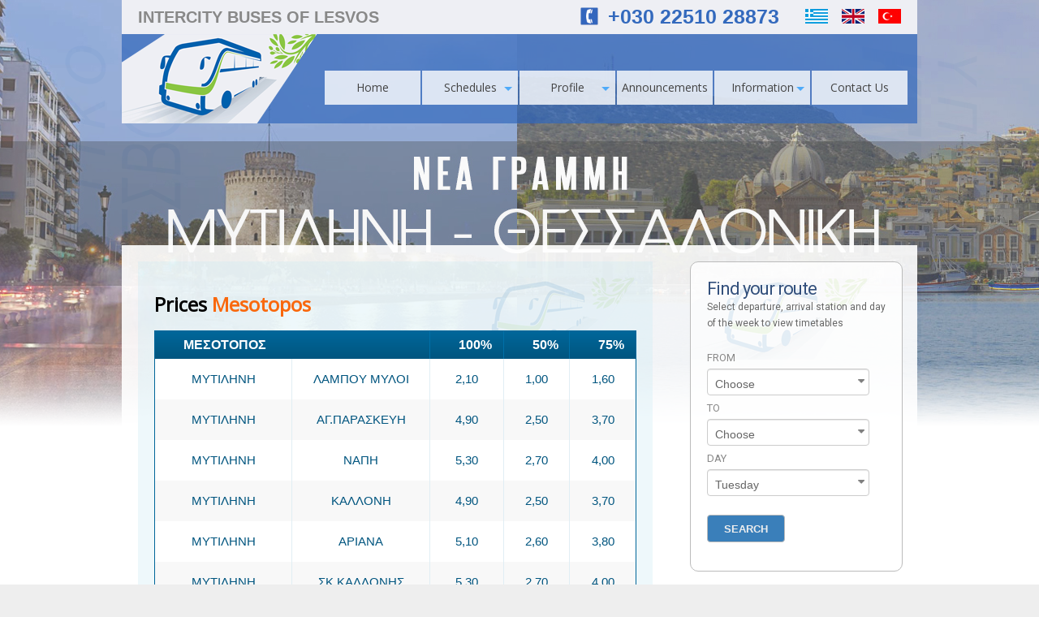

--- FILE ---
content_type: text/html; charset=UTF-8
request_url: https://www.ktel-lesvou.gr/index.php?option=times-eisitirion&line=3&new_lang=en&new_lang=gr&new_lang=gr&new_lang=gr&new_lang=en
body_size: 5902
content:

	<!DOCTYPE html PUBLIC "-//W3C//DTD XHTML 1.0 Strict//EN" "http://www.w3.org/TR/xhtml2/DTD/xhtml1-strict.dtd">
	<html xmlns="http://www.w3.org/1999/xhtml" xml:lang="el-gr" lang="el-gr" >
	<head>
	<meta http-equiv="Content-Type" content="text/html; charset=utf-8">
	<title>KTEL Lesvos - Intercity Buses</title>
	<meta name="keywords" content="ticket, itinerary, stops, station, transportation, transport, price, destination, journey, route, schedule, bus line" />
  <meta name="description" content="Intercity Buses of Lesvos. Get information about bus lines, routes schedule, stations and ticket prices for all destinations in Lesvos" />
  <meta property="og:title" content="KTEL Lesvos - Intercity Buses" />
	<meta property="og:description" content="Intercity Buses of Lesvos. Get information about bus lines, routes schedule, stations and ticket prices for all destinations in Lesvos" />
	<meta property="og:url" content="/index.php?option=times-eisitirion&line=3&new_lang=en&new_lang=gr&new_lang=gr&new_lang=gr&new_lang=en" />
	<meta property="og:image" content="http://www.ktel-lesvou.gr/images/logofb.jpg" />
	<meta property="og:image:width" content="400" />
	<meta property="og:image:height" content="200" />
	<meta property="og:type" content="website"/>
	<link href="https://fonts.googleapis.com/css?family=Roboto:100,400,500,700&subset=latin,greek" rel="stylesheet" type="text/css">
	<link href="https://fonts.googleapis.com/css?family=Open+Sans:400,300&subset=latin,greek" rel="stylesheet" type="text/css">
	<link rel="stylesheet" media="screen" href="style.css?1768876070" />
	<link rel="stylesheet" href="multi-click.css" type="text/css">
	<link rel="stylesheet" media="screen" href="forms.css" />
	<link rel="stylesheet" href="js/fancybox/jquery.fancybox.css?v=2.1.5" type="text/css" media="screen" />
	<link rel="stylesheet" href="js/fancybox/helpers/jquery.fancybox-thumbs.css?v=1.0.7" type="text/css" media="screen" />
	<link rel="stylesheet" href="js/datepicker/jquery-ui.css">		
	<script src="js/datepicker/jquery-1.10.2.js"></script>
	<script src="js/datepicker/jquery-ui.js"></script>
	<script src="js/datepicker/datepicker-el.js"></script>
	<script type="text/javascript" src="js/fancybox/jquery.fancybox.pack.js?v=2.1.5"></script>
	<script type="text/javascript" src="js/fancybox/jquery.mousewheel-3.0.6.pack.js"></script>
	<script type="text/javascript" src="js/fancybox/helpers/jquery.fancybox-media.js?v=1.0.6"></script>
	<script type="text/javascript" src="js/bose.slider.js"></script> <script>
	function preload(arrayOfImages) {
    $(arrayOfImages).each(function(){
        $('<img/>')[0].src = this;
        // Alternatively you could use:
        // (new Image()).src = this;
    });
	}
	preload([
    'images/LTbanner2.png'
	]);
	$(function() {
		
		$( "#date" ).datepicker({ minDate: 0 });//1 defines that mindate is set to tomorrow
	});
  $(document).ready(function() {
		$(".fancybox").fancybox();

		$(".various").fancybox({
			maxWidth	: 800,
			maxHeight	: 600,
			fitToView	: false,
			width		: '70%',
			height		: '70%',
			autoSize	: false,
			closeClick	: false,
			openEffect	: 'none',
			closeEffect	: 'none'
		});
		$(".banner").fancybox({
			fitToView	: false,
			width		: '100%',
			height		: '100%',
			autoSize	: true,
			closeClick	: false,
			openEffect	: 'none',
			closeEffect	: 'none',
			closeBtn : false,
			scrolling : 'no'
			
		});
		$(".bose").bose({
			images : [ "images/backgrounds/5.jpg", "images/backgrounds/1.jpg","images/backgrounds/3.jpg","images/backgrounds/4.jpg"],
			timeout      : 7, // sec
			duration     : 4, // sec
		});
	});
	
  function check_form() {
  	departure=document.getElementById("departure");
  	departure=departure.options[departure.selectedIndex].value;
  	arrival=document.getElementById("arrival");
  	arrival=arrival.options[arrival.selectedIndex].value;
  	dow=document.getElementById("dow");
  	dow=dow.options[dow.selectedIndex].value;
  	if (departure==0 || arrival==0) {
  		alert('You didn\'t choose departure or arrival station');
  	}
  	else {
  		str='&departure='+departure+'&arrival='+arrival+'&dow='+dow;
	  	window.location.href='index.php?option=dromologia'+str+'#mintop';
	  }
  }
   
  function getHTTPObject(){
		if (window.ActiveXObject) return new ActiveXObject("Microsoft.XMLHTTP");
		else if (window.XMLHttpRequest) return new XMLHttpRequest();
		else {
			alert("Your browser does not support AJAX.");
			return null;
		}
	}   

  function update_lists(list) {
  	departure_el=document.getElementById("departure");
  	departure=departure_el.options[departure_el.selectedIndex].value;
  	arrival_el=document.getElementById("arrival");
  	arrival=arrival_el.options[arrival_el.selectedIndex].value;
  	httpObject = getHTTPObject();
		if (httpObject != null) {
			link = "code/form_lists.php?departure="+departure+"&arrival="+arrival+"&list="+list;
			httpObject.open("GET", link , true);
			httpObject.onreadystatechange = function() { 
				if(httpObject.readyState == 4){
					var response = httpObject.responseText;
					list--;
					select_lists=new Array("arrival_el","departure_el");
					if (response!='') {
						eval(select_lists[list]).options.length = 0;
						new_options=response.split(",");
						for(var i = 0; i < new_options.length; i++) {
							values=new_options[i].split("-");
							var el = document.createElement("option");
					    el.textContent = values[1];
					    el.value = values[0];
					    eval(select_lists[list]).appendChild(el);
						}
						departure_el.value =departure;
						arrival_el.value=arrival;
					}

					//document.getElementById("select1").innerHTML=response[0];
					//document.getElementById("select2").innerHTML=response[1];
					//alert(response[0]+'\n\n'+response[1]);
					if (response) {
						return;
					}
				}
			}
			httpObject.send(null);
		}
  }
 
</script>
<script>
	
		
	
</script>
</head>

<body>
	<div class="wrapper">
		<div class="bose">
			<div class="container">
				<div class="subheader"><div class="left">INTERCITY BUSES OF LESVOS</div><div class="right"><img src="images/phone.png" style="width:22px;height:22px;margin:0 12px -2px 0">+030 22510 28873
				<a href="/index.php?option=times-eisitirion&line=3&new_lang=en&new_lang=gr&new_lang=gr&new_lang=gr&new_lang=en&new_lang=gr"><img src="images/gr_flag.jpg" style="padding:0 0 0 25px"/></a>
				<a href="/index.php?option=times-eisitirion&line=3&new_lang=en&new_lang=gr&new_lang=gr&new_lang=gr&new_lang=en&new_lang=en"><img src="images/en_flag.jpg" style="padding:0 0 0 10px"/></a>
				<a href="/index.php?option=times-eisitirion&line=3&new_lang=en&new_lang=gr&new_lang=gr&new_lang=gr&new_lang=en&new_lang=tr"><img src="images/tr_flag.jpg" style="padding:0 0 0 10px"/></a>
				</div></div>
				<div class="header">
					<div class="logo"><a href="http://www.ktel-lesvou.gr/"><img src="images/logo.png" title="KTEL LESVOS" alt="KTEL LESVOS" /></a></div>
					<div id="menu"><ul class="menu"><li class="nosub"><a href="http://www.ktel-lesvou.gr/" >Home</a></li><li class="liTop"><a class="open" href="javascript:void(0)">Schedules<div class="more"></div><!--[if gte IE 7]><!--></a><!--<![endif]--><!--[if lte IE 6]><table><tr><td><![endif]--><ul class="drop"><li><a href="index.php?option=dromologia">All Routes Schedule</a></li></ul><!--[if lte IE 6]></td></tr></table></a><![endif]--></li><li class="liTop"><a class="open" href="javascript:void(0)">Profile<div class="more"></div><!--[if gte IE 7]><!--></a><!--<![endif]--><!--[if lte IE 6]><table><tr><td><![endif]--><ul class="drop"><li><a href="index.php?option=ekptoseis---prosfores">Discount - Deals</a></li><li><a href="index.php?option=ypiresia-apostolis-dematon">Package Services</a></li><li><a href="index.php?option=isologismoi">Financial Balances</a></li><li><a href="index.php?option=prosklisi-tak.-gen.-syn."></a></li><li><a href="index.php?option=erotimatologio">Feedback</a></li><li><a href="index.php?option=epixeirisiako-programma-boreio-aigaio-2014-2020"></a></li></ul><!--[if lte IE 6]></td></tr></table></a><![endif]--></li><li class="nosub"><a href="index.php?option=anakoinoseis" >Announcements</a></li><li class="liTop"><a class="open" href="javascript:void(0)">Information<div class="more"></div><!--[if gte IE 7]><!--></a><!--<![endif]--><!--[if lte IE 6]><table><tr><td><![endif]--><ul class="drop"><li><a href="index.php?option=i-lesbos">Lesvos</a></li><li><a href="index.php?option=san-epibatis-frontizo">My Obligations As a Traveler</a></li><li><a href="index.php?option=genikoi-oroi-taxidiou">General Travel Terms</a></li><li><a href="index.php?option=metafora-katoikidion">Pet Policy</a></li><li><a href="index.php?option=prosbasi">Access</a></li></ul><!--[if lte IE 6]></td></tr></table></a><![endif]--></li><li class="nosub"><a href="index.php?option=epikoinonia" >Contact Us</a></li></ul></div><!--end menu -->
					<!--<div style="position:absolute;bottom:-150px;left:50px"><img src="images/christmas2015.png" /></div>			-->
				</div><!--end header --><div class="top" style="position:relative;height:0px;margin-top:150px"></div><!--end top-->
				<div class="main"><div class="left"  style="padding:20px;width:660px"><div id="article"><h1>Prices <span class="orange">Mesotopos</span></h1><div class="datagrid"><table><thead><tr><th colspan="2">ΜΕΣΟΤΟΠΟΣ</th><th>100%</th><th>50%</th><th>75%</th></tr></thead><tbody><tr><td>ΜΥΤΙΛΗΝΗ</td><td>ΛΑΜΠΟΥ ΜΥΛΟΙ</td><td>2,10</td><td>1,00</td><td>1,60</td></tr><tr><td>ΜΥΤΙΛΗΝΗ</td><td>ΑΓ.ΠΑΡΑΣΚΕΥΗ</td><td>4,90</td><td>2,50</td><td>3,70</td></tr><tr><td>ΜΥΤΙΛΗΝΗ</td><td>ΝΑΠΗ</td><td>5,30</td><td>2,70</td><td>4,00</td></tr><tr><td>ΜΥΤΙΛΗΝΗ</td><td>ΚΑΛΛΟΝΗ</td><td>4,90</td><td>2,50</td><td>3,70</td></tr><tr><td>ΜΥΤΙΛΗΝΗ</td><td>ΑΡΙΑΝΑ</td><td>5,10</td><td>2,60</td><td>3,80</td></tr><tr><td>ΜΥΤΙΛΗΝΗ</td><td>ΣΚ.ΚΑΛΛΟΝΗΣ</td><td>5,30</td><td>2,70</td><td>4,00</td></tr><tr><td>ΜΥΤΙΛΗΝΗ</td><td>ΠΑΡΑΚΟΙΛΑ</td><td>6,30</td><td>3,20</td><td>4,70</td></tr><tr><td>ΜΥΤΙΛΗΝΗ</td><td>ΑΓΡΑ</td><td>8,50</td><td>4,30</td><td>6,40</td></tr><tr><td>ΜΥΤΙΛΗΝΗ</td><td>ΜΕΣΟΤΟΠΟΣ</td><td>9,50</td><td>4,70</td><td>7,10</td></tr><tr><td></td><td></td><td></td><td></td><td></td></tr><tr><td>ΘΕΡΜΑ Κ.ΓΕΡΑΣ</td><td>ΛΑΜΠΟΥ ΜΥΛΟΙ</td><td>2,00</td><td>1,00</td><td>1,50</td></tr><tr><td>ΘΕΡΜΑ Κ.ΓΕΡΑΣ</td><td>ΑΓ.ΠΑΡΑΣΚΕΥΗ</td><td>3,90</td><td>2,00</td><td>2,90</td></tr><tr><td>ΘΕΡΜΑ Κ.ΓΕΡΑΣ</td><td>ΝΑΠΗ</td><td>4,40</td><td>2,20</td><td>3,30</td></tr><tr><td>ΘΕΡΜΑ Κ.ΓΕΡΑΣ</td><td>ΚΑΛΛΟΝΗ</td><td>3,90</td><td>2,00</td><td>2,90</td></tr><tr><td>ΘΕΡΜΑ Κ.ΓΕΡΑΣ</td><td>ΑΡΙΑΝΑ</td><td>4,10</td><td>2,10</td><td>3,10</td></tr><tr><td>ΘΕΡΜΑ Κ.ΓΕΡΑΣ</td><td>ΣΚ.ΚΑΛΛΟΝΗΣ</td><td>4,50</td><td>2,20</td><td>3,40</td></tr><tr><td>ΘΕΡΜΑ Κ.ΓΕΡΑΣ</td><td>ΠΑΡΑΚΟΙΛΑ</td><td>5,30</td><td>2,70</td><td>4,00</td></tr><tr><td>ΘΕΡΜΑ Κ.ΓΕΡΑΣ</td><td>ΑΓΡΑ</td><td>7,50</td><td>3,80</td><td>5,60</td></tr><tr><td>ΘΕΡΜΑ Κ.ΓΕΡΑΣ</td><td>ΜΕΣΟΤΟΠΟΣ</td><td>8,50</td><td>4,30</td><td>6,40</td></tr><tr><td></td><td></td><td></td><td></td><td></td></tr><tr><td>ΚΑΛΛΟΝΗ</td><td>ΣΚ.ΚΑΛΛΟΝΗΣ</td><td>2,00</td><td>1,00</td><td>1,50</td></tr><tr><td>ΚΑΛΛΟΝΗ</td><td>ΠΑΡΑΚΟΙΛΑ</td><td>2,00</td><td>1,00</td><td>1,50</td></tr><tr><td>ΚΑΛΛΟΝΗ</td><td>ΑΓΡΑ</td><td>3,60</td><td>1,80</td><td>2,70</td></tr><tr><td>ΚΑΛΛΟΝΗ</td><td>ΜΕΣΟΤΟΠΟΣ</td><td>4,60</td><td>2,30</td><td>3,40</td></tr><tr><td></td><td></td><td></td><td></td><td></td></tr><tr><td>ΣΚ. ΚΑΛΛΟΝΗΣ</td><td>ΠΑΡΑΚΟΙΛΑ</td><td>2,00</td><td>1,00</td><td>1,50</td></tr><tr><td>ΣΚ. ΚΑΛΛΟΝΗΣ</td><td>ΑΓΡΑ</td><td>3,30</td><td>1,60</td><td>2,40</td></tr><tr><td>ΣΚ. ΚΑΛΛΟΝΗΣ</td><td>ΜΕΣΟΤΟΠΟΣ</td><td>4,20</td><td>2,10</td><td>3,10</td></tr><tr><td></td><td></td><td></td><td></td><td></td></tr><tr><td>ΠΑΡΑΚΟΙΛΑ</td><td>ΑΓΡΑ</td><td>2,30</td><td>1,10</td><td>1,70</td></tr><tr><td>ΠΑΡΑΚΟΙΛΑ</td><td>ΜΕΣΟΤΟΠΟΣ</td><td>3,30</td><td>1,60</td><td>2,50</td></tr><tr><td></td><td></td><td></td><td></td><td></td></tr><tr><td>ΑΓΡΑ</td><td>ΜΕΣΟΤΟΠΟΣ</td><td>2,00</td><td>1,00</td><td>1,50</td></tr><tr><td></td><td></td><td></td><td></td><td></td></tr><tr><td>ΛΑΜΠΟΥ ΜΥΛΟΙ</td><td>ΚΑΛΛΟΝΗ</td><td></td><td><br></td><td><br></td></tr></tbody></table></div><div id="button2"><a href="index.php?option=dromologia"><h2>Routes Map</h2><p>Check timetables and routes by selecting stations on the map</p></a></div></div></div><div class="right" style="padding:20px 20px 20px 0px;width:260px">
		<form class="bootstrap-frm3">
	  <h1>Find your route<span>Select departure, arrival station and day of the week to view timetables</span></h1>
	  <ul class="line">
	  	<li>
	  		<span>FROM</span><br />
	  		<select id="departure" name="departure" style="width:200px" onChange="update_lists(1)"><option value="0">Choose</option><option value="20" >Agia Paraskevi</option><option value="33" >Agiasos</option><option value="48" >Agios Isidoros</option><option value="45" >Agra</option><option value="61" >Anaxos</option><option value="41" >Anemotia</option><option value="8" >Antisa</option><option value="38" >Argenos</option><option value="59" >Asomatos</option><option value="39" >Dafia</option><option value="6" >Eresos</option><option value="40" >Filia</option><option value="32" >Ippios</option><option value="4" >Kalloni</option><option value="34" >Kapi</option><option value="14" >Kato Tritos</option><option value="31" >Keramia</option><option value="35" >Klio</option><option value="23" >Lafionas</option><option value="21" >Lampou Mili</option><option value="37" >Lepetimnos</option><option value="60" >Lisvori</option><option value="3" >Mantamados</option><option value="13" >Mesagros</option><option value="44" >Mesotopos</option><option value="27" >Mistegna</option><option value="2" >Molyvos</option><option value="1" >Mytilene</option><option value="11" >Palaiokipos</option><option value="12" >Papados</option><option value="19" >Parakila</option><option value="62" >Pelopi</option><option value="25" >Petra</option><option value="47" >Plagia</option><option value="5" >Plomari</option><option value="50" >Polichnitos</option><option value="7" >Sigri</option><option value="36" >Sikamia</option><option value="17" >Skala Eresos</option><option value="18" >Skala Kalloni</option><option value="9" >Skala Sykamia</option><option value="42" >Skalochori</option><option value="15" >Skopelos</option><option value="66" >Skoutaros</option><option value="22" >Stipsi</option><option value="10" >Taxiarches</option><option value="64" >Thessaloniki</option><option value="46" >Trigonas</option><option value="24" >Vafios</option><option value="49" >Vasilika</option><option value="52" >Vatera</option><option value="43" >Vatousa</option><option value="51" >Vrisa</option><option value="63" >Ypsilometopo</option><option value="28" >Νέες Κυδωνίες</option>
				</select>
		  </li>
			<li>
				<span>TO</span><br />
				<select id="arrival" name="arrival" style="width:200px" onChange="update_lists(2)"><option value="0">Choose</option><option value="20" >Agia Paraskevi</option><option value="33" >Agiasos</option><option value="48" >Agios Isidoros</option><option value="45" >Agra</option><option value="61" >Anaxos</option><option value="41" >Anemotia</option><option value="8" >Antisa</option><option value="38" >Argenos</option><option value="59" >Asomatos</option><option value="39" >Dafia</option><option value="6" >Eresos</option><option value="40" >Filia</option><option value="32" >Ippios</option><option value="4" >Kalloni</option><option value="34" >Kapi</option><option value="14" >Kato Tritos</option><option value="31" >Keramia</option><option value="35" >Klio</option><option value="23" >Lafionas</option><option value="21" >Lampou Mili</option><option value="37" >Lepetimnos</option><option value="60" >Lisvori</option><option value="3" >Mantamados</option><option value="13" >Mesagros</option><option value="44" >Mesotopos</option><option value="27" >Mistegna</option><option value="2" >Molyvos</option><option value="1" >Mytilene</option><option value="11" >Palaiokipos</option><option value="12" >Papados</option><option value="19" >Parakila</option><option value="62" >Pelopi</option><option value="25" >Petra</option><option value="47" >Plagia</option><option value="5" >Plomari</option><option value="50" >Polichnitos</option><option value="7" >Sigri</option><option value="36" >Sikamia</option><option value="17" >Skala Eresos</option><option value="18" >Skala Kalloni</option><option value="9" >Skala Sykamia</option><option value="42" >Skalochori</option><option value="15" >Skopelos</option><option value="66" >Skoutaros</option><option value="22" >Stipsi</option><option value="10" >Taxiarches</option><option value="64" >Thessaloniki</option><option value="46" >Trigonas</option><option value="24" >Vafios</option><option value="49" >Vasilika</option><option value="52" >Vatera</option><option value="43" >Vatousa</option><option value="51" >Vrisa</option><option value="63" >Ypsilometopo</option><option value="28" >Νέες Κυδωνίες</option>
				</select>
		  <li>
		 	<li>
		  	<span>DAY</span><br />
		  		<select id="dow" name="dow" style="width:200px" onChange="update_lists(2)"><option value="0">Any</option><option value="1" >Monday</option><option value="2" selected>Tuesday</option><option value="3" >Wednesday</option><option value="4" >Thursday</option><option value="5" >Friday</option><option value="6" >Saturday</option><option value="7" >Sunday</option>
				</select>
		  </li>
		  <li class="last"><span></span><br />
		  	<input type="button" class="button" value="SEARCH" onClick="check_form()" style="margin:0px 0 0 0" />
		  </li>	
	  </ul>    
		</form><div id="icons_right">	
		<div><a href="https://ktelbus.gr/les/ticketweb/#/" target="_blank"><img src="/images/tlm.jpg" style="width:100%;height:auto;margin-bottom: 17px;" /></a></div>
		<div class="icons"><div class="icon"><img src="images/signs.png" /></div><div class="icontext"><a href="routes_file.pdf">Download Bus Schedule</a></div></div>
		<div class="icons"><div class="icon"><img src="images/politekni.png" /></div><div class="icontext"><a href="index.php?option=ekptoseis---prosfores">Discount - Deals</a></div></div>
		<div class="icons"><div class="icon"><img src="images/card.png" /></div><div class="icontext"><a href="index.php?option=miniaia-karta">Discount Cards</a></div></div>
		<div class="icons"><div class="icon"><img src="images/ticket.png" /></div><div class="icontext"><a href="index.php?option=times-eisitirion">Prices</a></div></div>
		<div class="icons"><div class="icon"><img src="images/passanger.png" /></div><div class="icontext"><a href="index.php?option=san-epibatis-frontizo">My Obligations As a traveler</a></div></div>
		<div style="width:100%;text-align:center"><a href="http://www.lesvostours.gr" target="_blank"><img src="images/lesvostours.png" style="max-width:100%; max-height:100%;margin:0px 0 20px 0"></a></div>
		<a href="https://www.moneygram.com/mgo/gr/en/" target="_blank"><img src="images/money-gram.png" /></a>
		<div class="lUpdate">Last Update: 08/01/2026 8:37</div>
		</div></div>
				</div><!--end main-->
			</div><!--end container-->
			<div class="footer">
				<div id="footer_container">
					<div class="destinations"><h3>DESTINATIONS</h3></div><div class="destinations" style="margin:0 0 0 40px"><h3>ROUTES</h3></div><div id="places"><ul><li><a href="index.php?option=dromologia&departure=20&arrival=1#mintop">Agia Paraskevi</a></li><li><a href="index.php?option=dromologia&departure=33&arrival=1#mintop">Agiasos</a></li><li><a href="index.php?option=dromologia&departure=38&arrival=1#mintop">Argenos</a></li><li><a href="index.php?option=dromologia&departure=6&arrival=1#mintop">Eresos</a></li><li><a href="index.php?option=dromologia&departure=4&arrival=1#mintop">Kalloni</a></li><li><a href="index.php?option=dromologia&departure=3&arrival=1#mintop">Mantamados</a></li><li><a href="index.php?option=dromologia&departure=44&arrival=1#mintop">Mesotopos</a></li><li><a href="index.php?option=dromologia&departure=2&arrival=1#mintop">Molyvos</a></li><li><a href="index.php?option=dromologia&departure=1&arrival=1#mintop">Mytilene</a></li><li><a href="index.php?option=dromologia&departure=12&arrival=1#mintop">Papados</a></li></ul></div><div id="places"><ul><li><a href="index.php?option=dromologia&departure=62&arrival=1#mintop">Pelopi</a></li><li><a href="index.php?option=dromologia&departure=25&arrival=1#mintop">Petra</a></li><li><a href="index.php?option=dromologia&departure=5&arrival=1#mintop">Plomari</a></li><li><a href="index.php?option=dromologia&departure=50&arrival=1#mintop">Polichnitos</a></li><li><a href="index.php?option=dromologia&departure=7&arrival=1#mintop">Sigri</a></li><li><a href="index.php?option=dromologia&departure=17&arrival=1#mintop">Skala Eresos</a></li><li><a href="index.php?option=dromologia&departure=18&arrival=1#mintop">Skala Kalloni</a></li><li><a href="index.php?option=dromologia&departure=64&arrival=1#mintop">Thessaloniki</a></li><li><a href="index.php?option=dromologia&departure=52&arrival=1#mintop">Vatera</a></li><li><a href="index.php?option=dromologia&departure=63&arrival=1#mintop">Ypsilometopo</a></li></ul></div><div id="places" style="margin:0 0 0 40px"><ul><li><a href="index.php?option=dromologia&departure=1&arrival=20#mintop">Mytilene - Agia Paraskevi</a></li><li><a href="index.php?option=dromologia&departure=1&arrival=33#mintop">Mytilene - Agiasos</a></li><li><a href="index.php?option=dromologia&departure=1&arrival=38#mintop">Mytilene - Argenos</a></li><li><a href="index.php?option=dromologia&departure=1&arrival=17#mintop">Mytilene - Eresos - Skala Eresos</a></li><li><a href="index.php?option=dromologia&departure=1&arrival=12#mintop">Mytilene - Gera</a></li><li><a href="index.php?option=dromologia&departure=1&arrival=4#mintop">Mytilene - Kalloni</a></li><li><a href="index.php?option=dromologia&departure=1&arrival=10#mintop">Mytilene - Mantamados - Taxiarchis</a></li></ul></div><div id="places" ><ul><li><a href="index.php?option=dromologia&departure=1&arrival=44#mintop">Mytilene - Mesotopos</a></li><li><a href="index.php?option=dromologia&departure=1&arrival=63#mintop">Mytilene - Pelopi - Ypsilometopo</a></li><li><a href="index.php?option=dromologia&departure=1&arrival=2#mintop">Mytilene - Petra - Molyvos</a></li><li><a href="index.php?option=dromologia&departure=1&arrival=5#mintop">Mytilene - Plomari</a></li><li><a href="index.php?option=dromologia&departure=1&arrival=7#mintop">Mytilene - Sigri</a></li><li><a href="index.php?option=dromologia&departure=1&arrival=64#mintop">Mytilene - Thessaloniki</a></li><li><a href="index.php?option=dromologia&departure=1&arrival=52#mintop">Mytilene - Vatera</a></li></ul></div>	
					</div>
				</div>
				
			</div>
			<div class="endfooter">
				<div id="footer_container">
					<div style="float:left;width:640px">Copyright © 2014 | <a href="http://www.ktel-lesvou.gr/">ΚΤΕΛ ΛΕΣΒΟΥ</a> | All rights reserved | Design <a class="banner" id="trigger_advertisement" href="#data" ></a> & Development by <a href="http://www.datagen.gr" target="_blank"><img src="https://www.datagen.gr/images/logo_s.png" style="margin:0 0px 0px 2px;border:0px" /></a></div>
					<div style="float:right:width:300px;text-align:right">
					<div class="g-plusone" data-size="medium"></div>
				</div>
			</div>
		</div><!--end home-->
		
		<!--<div style="margin:0 auto;width:100%"><div id="data" style="height:740px;width:100%"><a href="http://www.lesvostours.gr" target="_blank"><img src="images/prosfora01.jpg" /></a><br><span style="color:#eee;margin:0 0 0 20px">Press ESC or anywhere in the empty space to continue to KTEL LESVOU website</span></div></div>-->
	</div><!--end wrapper-->
</body>
<script>
  (function(i,s,o,g,r,a,m){i['GoogleAnalyticsObject']=r;i[r]=i[r]||function(){
  (i[r].q=i[r].q||[]).push(arguments)},i[r].l=1*new Date();a=s.createElement(o),
  m=s.getElementsByTagName(o)[0];a.async=1;a.src=g;m.parentNode.insertBefore(a,m)
  })(window,document,'script','//www.google-analytics.com/analytics.js','ga');

  ga('create', 'UA-764926-33', 'auto');
  ga('send', 'pageview');

</script>
</html>


--- FILE ---
content_type: text/javascript
request_url: https://www.ktel-lesvou.gr/js/datepicker/datepicker-el.js
body_size: 756
content:
/* Greek (el) initialisation for the jQuery UI date picker plugin. */
/* Written by Alex Cicovic (http://www.alexcicovic.com) */
(function( factory ) {
if ( typeof define === "function" && define.amd ) {

// AMD. Register as an anonymous module.
define([ "../datepicker" ], factory );
} else {

// Browser globals
factory( jQuery.datepicker );
}
}(function( datepicker ) {

datepicker.regional['el'] = {
closeText: 'Κλείσιμο',
prevText: 'Προηγούμενος',
nextText: 'Επόμενος',
currentText: 'Τρέχων Μήνας',
monthNames: ['Ιανουάριος','Φεβρουάριος','Μάρτιος','Απρίλιος','Μάιος','Ιούνιος',
'Ιούλιος','Αύγουστος','Σεπτέμβριος','Οκτώβριος','Νοέμβριος','Δεκέμβριος'],
monthNamesShort: ['Ιαν','Φεβ','Μαρ','Απρ','Μαι','Ιουν',
'Ιουλ','Αυγ','Σεπ','Οκτ','Νοε','Δεκ'],
dayNames: ['Κυριακή','Δευτέρα','Τρίτη','Τετάρτη','Πέμπτη','Παρασκευή','Σάββατο'],
dayNamesShort: ['Κυρ','Δευ','Τρι','Τετ','Πεμ','Παρ','Σαβ'],
dayNamesMin: ['Κυ','Δε','Τρ','Τε','Πε','Πα','Σα'],
weekHeader: 'Εβδ',
dateFormat: 'dd/mm/yy',
firstDay: 1,
isRTL: false,
showMonthAfterYear: false,
yearSuffix: ''};
datepicker.setDefaults(datepicker.regional['el']);

return datepicker.regional['el'];

}));